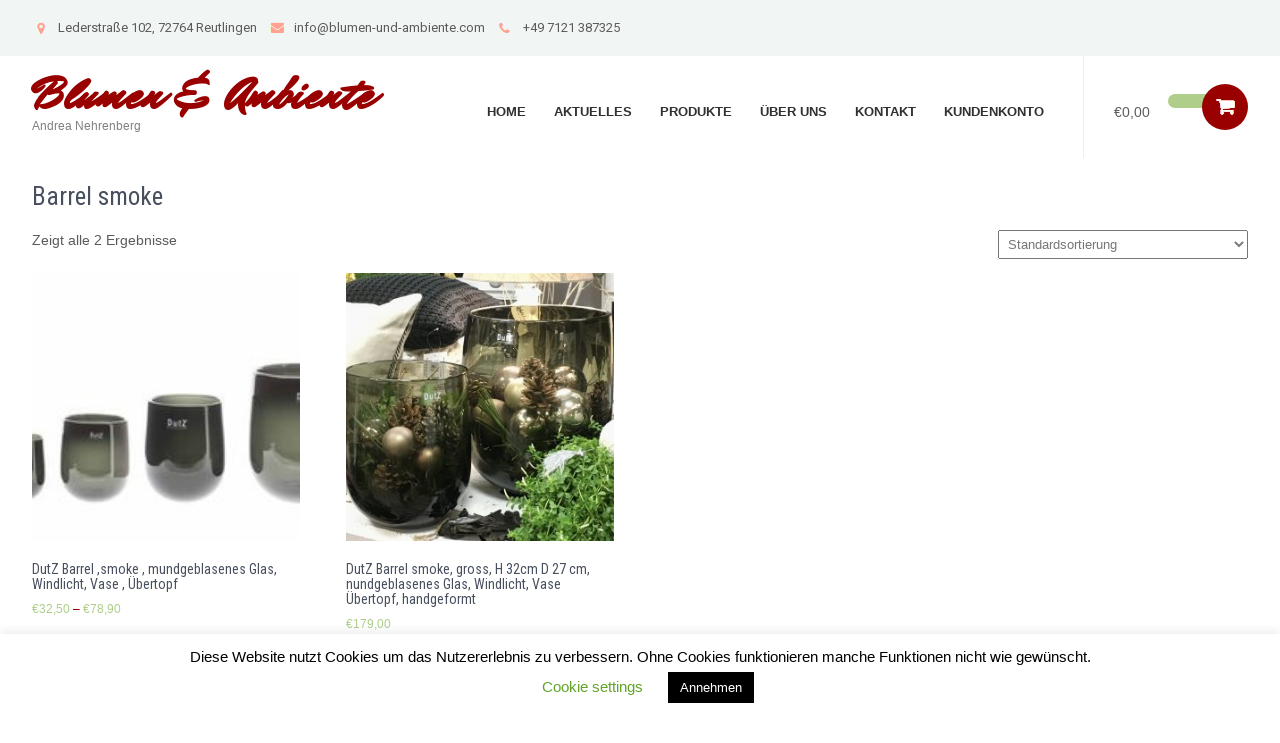

--- FILE ---
content_type: text/html; charset=UTF-8
request_url: https://www.blumen-und-ambiente.shop/produkt-schlagwort/barrel-smoke/
body_size: 14989
content:
<!DOCTYPE html>
<html lang="de">
<head>
<meta charset="UTF-8">
<meta name="viewport" content="width=device-width, initial-scale=1">
<link rel="profile" href="http://gmpg.org/xfn/11">
<link rel="pingback" href="https://www.blumen-und-ambiente.shop/xmlrpc.php">
<title>Barrel smoke &#8211; Blumen &amp; Ambiente</title>
<meta name='robots' content='max-image-preview:large' />
<script>window._wca = window._wca || [];</script>
<link rel='dns-prefetch' href='//www.blumen-und-ambiente.shop' />
<link rel='dns-prefetch' href='//stats.wp.com' />
<link rel='dns-prefetch' href='//fonts.googleapis.com' />
<link rel="alternate" type="application/rss+xml" title="Blumen &amp; Ambiente &raquo; Feed" href="https://www.blumen-und-ambiente.shop/feed/" />
<link rel="alternate" type="application/rss+xml" title="Blumen &amp; Ambiente &raquo; Schlagwort-Feed für Barrel smoke" href="https://www.blumen-und-ambiente.shop/produkt-schlagwort/barrel-smoke/feed/" />
<script type="text/javascript">
/* <![CDATA[ */
window._wpemojiSettings = {"baseUrl":"https:\/\/s.w.org\/images\/core\/emoji\/15.0.3\/72x72\/","ext":".png","svgUrl":"https:\/\/s.w.org\/images\/core\/emoji\/15.0.3\/svg\/","svgExt":".svg","source":{"concatemoji":"https:\/\/www.blumen-und-ambiente.shop\/wp-includes\/js\/wp-emoji-release.min.js?ver=0542bcd3f7e4a30e8b943008ddb67695"}};
/*! This file is auto-generated */
!function(i,n){var o,s,e;function c(e){try{var t={supportTests:e,timestamp:(new Date).valueOf()};sessionStorage.setItem(o,JSON.stringify(t))}catch(e){}}function p(e,t,n){e.clearRect(0,0,e.canvas.width,e.canvas.height),e.fillText(t,0,0);var t=new Uint32Array(e.getImageData(0,0,e.canvas.width,e.canvas.height).data),r=(e.clearRect(0,0,e.canvas.width,e.canvas.height),e.fillText(n,0,0),new Uint32Array(e.getImageData(0,0,e.canvas.width,e.canvas.height).data));return t.every(function(e,t){return e===r[t]})}function u(e,t,n){switch(t){case"flag":return n(e,"\ud83c\udff3\ufe0f\u200d\u26a7\ufe0f","\ud83c\udff3\ufe0f\u200b\u26a7\ufe0f")?!1:!n(e,"\ud83c\uddfa\ud83c\uddf3","\ud83c\uddfa\u200b\ud83c\uddf3")&&!n(e,"\ud83c\udff4\udb40\udc67\udb40\udc62\udb40\udc65\udb40\udc6e\udb40\udc67\udb40\udc7f","\ud83c\udff4\u200b\udb40\udc67\u200b\udb40\udc62\u200b\udb40\udc65\u200b\udb40\udc6e\u200b\udb40\udc67\u200b\udb40\udc7f");case"emoji":return!n(e,"\ud83d\udc26\u200d\u2b1b","\ud83d\udc26\u200b\u2b1b")}return!1}function f(e,t,n){var r="undefined"!=typeof WorkerGlobalScope&&self instanceof WorkerGlobalScope?new OffscreenCanvas(300,150):i.createElement("canvas"),a=r.getContext("2d",{willReadFrequently:!0}),o=(a.textBaseline="top",a.font="600 32px Arial",{});return e.forEach(function(e){o[e]=t(a,e,n)}),o}function t(e){var t=i.createElement("script");t.src=e,t.defer=!0,i.head.appendChild(t)}"undefined"!=typeof Promise&&(o="wpEmojiSettingsSupports",s=["flag","emoji"],n.supports={everything:!0,everythingExceptFlag:!0},e=new Promise(function(e){i.addEventListener("DOMContentLoaded",e,{once:!0})}),new Promise(function(t){var n=function(){try{var e=JSON.parse(sessionStorage.getItem(o));if("object"==typeof e&&"number"==typeof e.timestamp&&(new Date).valueOf()<e.timestamp+604800&&"object"==typeof e.supportTests)return e.supportTests}catch(e){}return null}();if(!n){if("undefined"!=typeof Worker&&"undefined"!=typeof OffscreenCanvas&&"undefined"!=typeof URL&&URL.createObjectURL&&"undefined"!=typeof Blob)try{var e="postMessage("+f.toString()+"("+[JSON.stringify(s),u.toString(),p.toString()].join(",")+"));",r=new Blob([e],{type:"text/javascript"}),a=new Worker(URL.createObjectURL(r),{name:"wpTestEmojiSupports"});return void(a.onmessage=function(e){c(n=e.data),a.terminate(),t(n)})}catch(e){}c(n=f(s,u,p))}t(n)}).then(function(e){for(var t in e)n.supports[t]=e[t],n.supports.everything=n.supports.everything&&n.supports[t],"flag"!==t&&(n.supports.everythingExceptFlag=n.supports.everythingExceptFlag&&n.supports[t]);n.supports.everythingExceptFlag=n.supports.everythingExceptFlag&&!n.supports.flag,n.DOMReady=!1,n.readyCallback=function(){n.DOMReady=!0}}).then(function(){return e}).then(function(){var e;n.supports.everything||(n.readyCallback(),(e=n.source||{}).concatemoji?t(e.concatemoji):e.wpemoji&&e.twemoji&&(t(e.twemoji),t(e.wpemoji)))}))}((window,document),window._wpemojiSettings);
/* ]]> */
</script>
<link rel='stylesheet' id='woo-conditional-shipping-blocks-style-css' href='https://www.blumen-und-ambiente.shop/wp-content/plugins/conditional-shipping-for-woocommerce/frontend/css/woo-conditional-shipping.css?ver=3.2.0.free' type='text/css' media='all' />
<style id='wp-emoji-styles-inline-css' type='text/css'>

	img.wp-smiley, img.emoji {
		display: inline !important;
		border: none !important;
		box-shadow: none !important;
		height: 1em !important;
		width: 1em !important;
		margin: 0 0.07em !important;
		vertical-align: -0.1em !important;
		background: none !important;
		padding: 0 !important;
	}
</style>
<link rel='stylesheet' id='wp-block-library-css' href='https://www.blumen-und-ambiente.shop/wp-includes/css/dist/block-library/style.min.css?ver=0542bcd3f7e4a30e8b943008ddb67695' type='text/css' media='all' />
<style id='wp-block-library-inline-css' type='text/css'>
.has-text-align-justify{text-align:justify;}
</style>
<link rel='stylesheet' id='mediaelement-css' href='https://www.blumen-und-ambiente.shop/wp-includes/js/mediaelement/mediaelementplayer-legacy.min.css?ver=4.2.17' type='text/css' media='all' />
<link rel='stylesheet' id='wp-mediaelement-css' href='https://www.blumen-und-ambiente.shop/wp-includes/js/mediaelement/wp-mediaelement.min.css?ver=0542bcd3f7e4a30e8b943008ddb67695' type='text/css' media='all' />
<style id='jetpack-sharing-buttons-style-inline-css' type='text/css'>
.jetpack-sharing-buttons__services-list{display:flex;flex-direction:row;flex-wrap:wrap;gap:0;list-style-type:none;margin:5px;padding:0}.jetpack-sharing-buttons__services-list.has-small-icon-size{font-size:12px}.jetpack-sharing-buttons__services-list.has-normal-icon-size{font-size:16px}.jetpack-sharing-buttons__services-list.has-large-icon-size{font-size:24px}.jetpack-sharing-buttons__services-list.has-huge-icon-size{font-size:36px}@media print{.jetpack-sharing-buttons__services-list{display:none!important}}.editor-styles-wrapper .wp-block-jetpack-sharing-buttons{gap:0;padding-inline-start:0}ul.jetpack-sharing-buttons__services-list.has-background{padding:1.25em 2.375em}
</style>
<style id='classic-theme-styles-inline-css' type='text/css'>
/*! This file is auto-generated */
.wp-block-button__link{color:#fff;background-color:#32373c;border-radius:9999px;box-shadow:none;text-decoration:none;padding:calc(.667em + 2px) calc(1.333em + 2px);font-size:1.125em}.wp-block-file__button{background:#32373c;color:#fff;text-decoration:none}
</style>
<style id='global-styles-inline-css' type='text/css'>
body{--wp--preset--color--black: #000000;--wp--preset--color--cyan-bluish-gray: #abb8c3;--wp--preset--color--white: #ffffff;--wp--preset--color--pale-pink: #f78da7;--wp--preset--color--vivid-red: #cf2e2e;--wp--preset--color--luminous-vivid-orange: #ff6900;--wp--preset--color--luminous-vivid-amber: #fcb900;--wp--preset--color--light-green-cyan: #7bdcb5;--wp--preset--color--vivid-green-cyan: #00d084;--wp--preset--color--pale-cyan-blue: #8ed1fc;--wp--preset--color--vivid-cyan-blue: #0693e3;--wp--preset--color--vivid-purple: #9b51e0;--wp--preset--gradient--vivid-cyan-blue-to-vivid-purple: linear-gradient(135deg,rgba(6,147,227,1) 0%,rgb(155,81,224) 100%);--wp--preset--gradient--light-green-cyan-to-vivid-green-cyan: linear-gradient(135deg,rgb(122,220,180) 0%,rgb(0,208,130) 100%);--wp--preset--gradient--luminous-vivid-amber-to-luminous-vivid-orange: linear-gradient(135deg,rgba(252,185,0,1) 0%,rgba(255,105,0,1) 100%);--wp--preset--gradient--luminous-vivid-orange-to-vivid-red: linear-gradient(135deg,rgba(255,105,0,1) 0%,rgb(207,46,46) 100%);--wp--preset--gradient--very-light-gray-to-cyan-bluish-gray: linear-gradient(135deg,rgb(238,238,238) 0%,rgb(169,184,195) 100%);--wp--preset--gradient--cool-to-warm-spectrum: linear-gradient(135deg,rgb(74,234,220) 0%,rgb(151,120,209) 20%,rgb(207,42,186) 40%,rgb(238,44,130) 60%,rgb(251,105,98) 80%,rgb(254,248,76) 100%);--wp--preset--gradient--blush-light-purple: linear-gradient(135deg,rgb(255,206,236) 0%,rgb(152,150,240) 100%);--wp--preset--gradient--blush-bordeaux: linear-gradient(135deg,rgb(254,205,165) 0%,rgb(254,45,45) 50%,rgb(107,0,62) 100%);--wp--preset--gradient--luminous-dusk: linear-gradient(135deg,rgb(255,203,112) 0%,rgb(199,81,192) 50%,rgb(65,88,208) 100%);--wp--preset--gradient--pale-ocean: linear-gradient(135deg,rgb(255,245,203) 0%,rgb(182,227,212) 50%,rgb(51,167,181) 100%);--wp--preset--gradient--electric-grass: linear-gradient(135deg,rgb(202,248,128) 0%,rgb(113,206,126) 100%);--wp--preset--gradient--midnight: linear-gradient(135deg,rgb(2,3,129) 0%,rgb(40,116,252) 100%);--wp--preset--font-size--small: 13px;--wp--preset--font-size--medium: 20px;--wp--preset--font-size--large: 36px;--wp--preset--font-size--x-large: 42px;--wp--preset--spacing--20: 0.44rem;--wp--preset--spacing--30: 0.67rem;--wp--preset--spacing--40: 1rem;--wp--preset--spacing--50: 1.5rem;--wp--preset--spacing--60: 2.25rem;--wp--preset--spacing--70: 3.38rem;--wp--preset--spacing--80: 5.06rem;--wp--preset--shadow--natural: 6px 6px 9px rgba(0, 0, 0, 0.2);--wp--preset--shadow--deep: 12px 12px 50px rgba(0, 0, 0, 0.4);--wp--preset--shadow--sharp: 6px 6px 0px rgba(0, 0, 0, 0.2);--wp--preset--shadow--outlined: 6px 6px 0px -3px rgba(255, 255, 255, 1), 6px 6px rgba(0, 0, 0, 1);--wp--preset--shadow--crisp: 6px 6px 0px rgba(0, 0, 0, 1);}:where(.is-layout-flex){gap: 0.5em;}:where(.is-layout-grid){gap: 0.5em;}body .is-layout-flex{display: flex;}body .is-layout-flex{flex-wrap: wrap;align-items: center;}body .is-layout-flex > *{margin: 0;}body .is-layout-grid{display: grid;}body .is-layout-grid > *{margin: 0;}:where(.wp-block-columns.is-layout-flex){gap: 2em;}:where(.wp-block-columns.is-layout-grid){gap: 2em;}:where(.wp-block-post-template.is-layout-flex){gap: 1.25em;}:where(.wp-block-post-template.is-layout-grid){gap: 1.25em;}.has-black-color{color: var(--wp--preset--color--black) !important;}.has-cyan-bluish-gray-color{color: var(--wp--preset--color--cyan-bluish-gray) !important;}.has-white-color{color: var(--wp--preset--color--white) !important;}.has-pale-pink-color{color: var(--wp--preset--color--pale-pink) !important;}.has-vivid-red-color{color: var(--wp--preset--color--vivid-red) !important;}.has-luminous-vivid-orange-color{color: var(--wp--preset--color--luminous-vivid-orange) !important;}.has-luminous-vivid-amber-color{color: var(--wp--preset--color--luminous-vivid-amber) !important;}.has-light-green-cyan-color{color: var(--wp--preset--color--light-green-cyan) !important;}.has-vivid-green-cyan-color{color: var(--wp--preset--color--vivid-green-cyan) !important;}.has-pale-cyan-blue-color{color: var(--wp--preset--color--pale-cyan-blue) !important;}.has-vivid-cyan-blue-color{color: var(--wp--preset--color--vivid-cyan-blue) !important;}.has-vivid-purple-color{color: var(--wp--preset--color--vivid-purple) !important;}.has-black-background-color{background-color: var(--wp--preset--color--black) !important;}.has-cyan-bluish-gray-background-color{background-color: var(--wp--preset--color--cyan-bluish-gray) !important;}.has-white-background-color{background-color: var(--wp--preset--color--white) !important;}.has-pale-pink-background-color{background-color: var(--wp--preset--color--pale-pink) !important;}.has-vivid-red-background-color{background-color: var(--wp--preset--color--vivid-red) !important;}.has-luminous-vivid-orange-background-color{background-color: var(--wp--preset--color--luminous-vivid-orange) !important;}.has-luminous-vivid-amber-background-color{background-color: var(--wp--preset--color--luminous-vivid-amber) !important;}.has-light-green-cyan-background-color{background-color: var(--wp--preset--color--light-green-cyan) !important;}.has-vivid-green-cyan-background-color{background-color: var(--wp--preset--color--vivid-green-cyan) !important;}.has-pale-cyan-blue-background-color{background-color: var(--wp--preset--color--pale-cyan-blue) !important;}.has-vivid-cyan-blue-background-color{background-color: var(--wp--preset--color--vivid-cyan-blue) !important;}.has-vivid-purple-background-color{background-color: var(--wp--preset--color--vivid-purple) !important;}.has-black-border-color{border-color: var(--wp--preset--color--black) !important;}.has-cyan-bluish-gray-border-color{border-color: var(--wp--preset--color--cyan-bluish-gray) !important;}.has-white-border-color{border-color: var(--wp--preset--color--white) !important;}.has-pale-pink-border-color{border-color: var(--wp--preset--color--pale-pink) !important;}.has-vivid-red-border-color{border-color: var(--wp--preset--color--vivid-red) !important;}.has-luminous-vivid-orange-border-color{border-color: var(--wp--preset--color--luminous-vivid-orange) !important;}.has-luminous-vivid-amber-border-color{border-color: var(--wp--preset--color--luminous-vivid-amber) !important;}.has-light-green-cyan-border-color{border-color: var(--wp--preset--color--light-green-cyan) !important;}.has-vivid-green-cyan-border-color{border-color: var(--wp--preset--color--vivid-green-cyan) !important;}.has-pale-cyan-blue-border-color{border-color: var(--wp--preset--color--pale-cyan-blue) !important;}.has-vivid-cyan-blue-border-color{border-color: var(--wp--preset--color--vivid-cyan-blue) !important;}.has-vivid-purple-border-color{border-color: var(--wp--preset--color--vivid-purple) !important;}.has-vivid-cyan-blue-to-vivid-purple-gradient-background{background: var(--wp--preset--gradient--vivid-cyan-blue-to-vivid-purple) !important;}.has-light-green-cyan-to-vivid-green-cyan-gradient-background{background: var(--wp--preset--gradient--light-green-cyan-to-vivid-green-cyan) !important;}.has-luminous-vivid-amber-to-luminous-vivid-orange-gradient-background{background: var(--wp--preset--gradient--luminous-vivid-amber-to-luminous-vivid-orange) !important;}.has-luminous-vivid-orange-to-vivid-red-gradient-background{background: var(--wp--preset--gradient--luminous-vivid-orange-to-vivid-red) !important;}.has-very-light-gray-to-cyan-bluish-gray-gradient-background{background: var(--wp--preset--gradient--very-light-gray-to-cyan-bluish-gray) !important;}.has-cool-to-warm-spectrum-gradient-background{background: var(--wp--preset--gradient--cool-to-warm-spectrum) !important;}.has-blush-light-purple-gradient-background{background: var(--wp--preset--gradient--blush-light-purple) !important;}.has-blush-bordeaux-gradient-background{background: var(--wp--preset--gradient--blush-bordeaux) !important;}.has-luminous-dusk-gradient-background{background: var(--wp--preset--gradient--luminous-dusk) !important;}.has-pale-ocean-gradient-background{background: var(--wp--preset--gradient--pale-ocean) !important;}.has-electric-grass-gradient-background{background: var(--wp--preset--gradient--electric-grass) !important;}.has-midnight-gradient-background{background: var(--wp--preset--gradient--midnight) !important;}.has-small-font-size{font-size: var(--wp--preset--font-size--small) !important;}.has-medium-font-size{font-size: var(--wp--preset--font-size--medium) !important;}.has-large-font-size{font-size: var(--wp--preset--font-size--large) !important;}.has-x-large-font-size{font-size: var(--wp--preset--font-size--x-large) !important;}
.wp-block-navigation a:where(:not(.wp-element-button)){color: inherit;}
:where(.wp-block-post-template.is-layout-flex){gap: 1.25em;}:where(.wp-block-post-template.is-layout-grid){gap: 1.25em;}
:where(.wp-block-columns.is-layout-flex){gap: 2em;}:where(.wp-block-columns.is-layout-grid){gap: 2em;}
.wp-block-pullquote{font-size: 1.5em;line-height: 1.6;}
</style>
<link rel='stylesheet' id='cookie-law-info-css' href='https://www.blumen-und-ambiente.shop/wp-content/plugins/cookie-law-info/legacy/public/css/cookie-law-info-public.css?ver=3.2.4' type='text/css' media='all' />
<link rel='stylesheet' id='cookie-law-info-gdpr-css' href='https://www.blumen-und-ambiente.shop/wp-content/plugins/cookie-law-info/legacy/public/css/cookie-law-info-gdpr.css?ver=3.2.4' type='text/css' media='all' />
<link rel='stylesheet' id='woocommerce-layout-css' href='https://www.blumen-und-ambiente.shop/wp-content/plugins/woocommerce/assets/css/woocommerce-layout.css?ver=8.9.4' type='text/css' media='all' />
<style id='woocommerce-layout-inline-css' type='text/css'>

	.infinite-scroll .woocommerce-pagination {
		display: none;
	}
</style>
<link rel='stylesheet' id='woocommerce-smallscreen-css' href='https://www.blumen-und-ambiente.shop/wp-content/plugins/woocommerce/assets/css/woocommerce-smallscreen.css?ver=8.9.4' type='text/css' media='only screen and (max-width: 768px)' />
<link rel='stylesheet' id='woocommerce-general-css' href='https://www.blumen-und-ambiente.shop/wp-content/plugins/woocommerce/assets/css/woocommerce.css?ver=8.9.4' type='text/css' media='all' />
<style id='woocommerce-inline-inline-css' type='text/css'>
.woocommerce form .form-row .required { visibility: visible; }
</style>
<link rel='stylesheet' id='woo_conditional_shipping_css-css' href='https://www.blumen-und-ambiente.shop/wp-content/plugins/conditional-shipping-for-woocommerce/includes/frontend/../../frontend/css/woo-conditional-shipping.css?ver=3.2.0.free' type='text/css' media='all' />
<link rel='stylesheet' id='wc-gateway-ppec-frontend-css' href='https://www.blumen-und-ambiente.shop/wp-content/plugins/woocommerce-gateway-paypal-express-checkout/assets/css/wc-gateway-ppec-frontend.css?ver=2.1.3' type='text/css' media='all' />
<link rel='stylesheet' id='dgwt-wcas-style-css' href='https://www.blumen-und-ambiente.shop/wp-content/plugins/ajax-search-for-woocommerce/assets/css/style.min.css?ver=1.28.0' type='text/css' media='all' />
<link rel='stylesheet' id='flower-shop-lite-font-css' href='//fonts.googleapis.com/css?family=Roboto+Condensed%3A300%2C400%2C600%2C700%2C800%2C900%7CLato%3A100%2C100i%2C300%2C300i%2C400%2C400i%2C700%2C700i%2C900%2C900i%7CRoboto%3A100%2C100i%2C300%2C300i%2C400%2C400i%2C500%2C500i%2C700%2C700i%2C900%2C900i%7COleo+Script%3A400%2C700&#038;ver=0542bcd3f7e4a30e8b943008ddb67695' type='text/css' media='all' />
<link rel='stylesheet' id='flower-shop-lite-basic-style-css' href='https://www.blumen-und-ambiente.shop/wp-content/themes/flower-shop-lite/style.css?ver=0542bcd3f7e4a30e8b943008ddb67695' type='text/css' media='all' />
<link rel='stylesheet' id='flower-shop-lite-editor-style-css' href='https://www.blumen-und-ambiente.shop/wp-content/themes/flower-shop-lite/editor-style.css?ver=0542bcd3f7e4a30e8b943008ddb67695' type='text/css' media='all' />
<link rel='stylesheet' id='nivo-slider-css' href='https://www.blumen-und-ambiente.shop/wp-content/themes/flower-shop-lite/css/nivo-slider.css?ver=0542bcd3f7e4a30e8b943008ddb67695' type='text/css' media='all' />
<link rel='stylesheet' id='flower-shop-lite-main-style-css' href='https://www.blumen-und-ambiente.shop/wp-content/themes/flower-shop-lite/css/responsive.css?ver=0542bcd3f7e4a30e8b943008ddb67695' type='text/css' media='all' />
<link rel='stylesheet' id='flower-shop-lite-base-style-css' href='https://www.blumen-und-ambiente.shop/wp-content/themes/flower-shop-lite/css/style_base.css?ver=0542bcd3f7e4a30e8b943008ddb67695' type='text/css' media='all' />
<link rel='stylesheet' id='flower-shop-lite-custom-style-css' href='https://www.blumen-und-ambiente.shop/wp-content/themes/flower-shop-lite/css/flower-shop-lite-custom-style.css?ver=0542bcd3f7e4a30e8b943008ddb67695' type='text/css' media='all' />
<style id='flower-shop-lite-custom-style-inline-css' type='text/css'>

					#sidebar ul li a:hover,
					.cols-3 ul li a:hover, .cols-3 ul li.current_page_item a,					
					.phone-no strong,					
					.left a:hover,
					.blog_lists h4 a:hover,
					.recent-post h6 a:hover,
					.postmeta a:hover,
					.recent-post .morebtn:hover
					{ 
						 color: #990000 !important;
					}
					.pagination .nav-links span.current, .pagination .nav-links a:hover,
					#commentform input#submit:hover,
					.slide_info .slide_more:hover,							
					.nivo-controlNav a.active,				
					h3.widget-title,				
					.wpcf7 input[type='submit'],
					a.ReadMore,
					input.search-submit
					{ 
					   background-color: #990000 !important;
					}
					#menubar,
					h2.section-title::after,
					h2.section-title
					{ 
					   border-color:#990000;
					}
					
					.logo h2, .logo p, .phoneno, .emltp a{
					   color: #;
					}										
				
</style>
<script type="text/javascript" src="https://www.blumen-und-ambiente.shop/wp-includes/js/jquery/jquery.min.js?ver=3.7.1" id="jquery-core-js"></script>
<script type="text/javascript" src="https://www.blumen-und-ambiente.shop/wp-includes/js/jquery/jquery-migrate.min.js?ver=3.4.1" id="jquery-migrate-js"></script>
<script type="text/javascript" id="cookie-law-info-js-extra">
/* <![CDATA[ */
var Cli_Data = {"nn_cookie_ids":[],"cookielist":[],"non_necessary_cookies":[],"ccpaEnabled":"","ccpaRegionBased":"","ccpaBarEnabled":"","strictlyEnabled":["necessary","obligatoire"],"ccpaType":"gdpr","js_blocking":"","custom_integration":"","triggerDomRefresh":"","secure_cookies":""};
var cli_cookiebar_settings = {"animate_speed_hide":"500","animate_speed_show":"500","background":"#FFF","border":"#b1a6a6c2","border_on":"","button_1_button_colour":"#000","button_1_button_hover":"#000000","button_1_link_colour":"#fff","button_1_as_button":"1","button_1_new_win":"","button_2_button_colour":"#333","button_2_button_hover":"#292929","button_2_link_colour":"#444","button_2_as_button":"","button_2_hidebar":"","button_3_button_colour":"#000","button_3_button_hover":"#000000","button_3_link_colour":"#fff","button_3_as_button":"1","button_3_new_win":"","button_4_button_colour":"#000","button_4_button_hover":"#000000","button_4_link_colour":"#62a329","button_4_as_button":"","button_7_button_colour":"#61a229","button_7_button_hover":"#4e8221","button_7_link_colour":"#fff","button_7_as_button":"1","button_7_new_win":"","font_family":"inherit","header_fix":"","notify_animate_hide":"1","notify_animate_show":"","notify_div_id":"#cookie-law-info-bar","notify_position_horizontal":"right","notify_position_vertical":"bottom","scroll_close":"","scroll_close_reload":"","accept_close_reload":"","reject_close_reload":"","showagain_tab":"","showagain_background":"#fff","showagain_border":"#000","showagain_div_id":"#cookie-law-info-again","showagain_x_position":"100px","text":"#000","show_once_yn":"","show_once":"10000","logging_on":"","as_popup":"","popup_overlay":"1","bar_heading_text":"","cookie_bar_as":"banner","popup_showagain_position":"bottom-right","widget_position":"left"};
var log_object = {"ajax_url":"https:\/\/www.blumen-und-ambiente.shop\/wp-admin\/admin-ajax.php"};
/* ]]> */
</script>
<script type="text/javascript" src="https://www.blumen-und-ambiente.shop/wp-content/plugins/cookie-law-info/legacy/public/js/cookie-law-info-public.js?ver=3.2.4" id="cookie-law-info-js"></script>
<script type="text/javascript" src="https://www.blumen-und-ambiente.shop/wp-content/plugins/woocommerce/assets/js/jquery-blockui/jquery.blockUI.min.js?ver=2.7.0-wc.8.9.4" id="jquery-blockui-js" defer="defer" data-wp-strategy="defer"></script>
<script type="text/javascript" id="wc-add-to-cart-js-extra">
/* <![CDATA[ */
var wc_add_to_cart_params = {"ajax_url":"\/wp-admin\/admin-ajax.php","wc_ajax_url":"\/?wc-ajax=%%endpoint%%","i18n_view_cart":"Warenkorb anzeigen","cart_url":"https:\/\/www.blumen-und-ambiente.shop\/cart\/","is_cart":"","cart_redirect_after_add":"no"};
/* ]]> */
</script>
<script type="text/javascript" src="https://www.blumen-und-ambiente.shop/wp-content/plugins/woocommerce/assets/js/frontend/add-to-cart.min.js?ver=8.9.4" id="wc-add-to-cart-js" defer="defer" data-wp-strategy="defer"></script>
<script type="text/javascript" src="https://www.blumen-und-ambiente.shop/wp-content/plugins/woocommerce/assets/js/js-cookie/js.cookie.min.js?ver=2.1.4-wc.8.9.4" id="js-cookie-js" defer="defer" data-wp-strategy="defer"></script>
<script type="text/javascript" id="woocommerce-js-extra">
/* <![CDATA[ */
var woocommerce_params = {"ajax_url":"\/wp-admin\/admin-ajax.php","wc_ajax_url":"\/?wc-ajax=%%endpoint%%"};
/* ]]> */
</script>
<script type="text/javascript" src="https://www.blumen-und-ambiente.shop/wp-content/plugins/woocommerce/assets/js/frontend/woocommerce.min.js?ver=8.9.4" id="woocommerce-js" defer="defer" data-wp-strategy="defer"></script>
<script type="text/javascript" src="https://www.blumen-und-ambiente.shop/wp-content/plugins/conditional-shipping-for-woocommerce/includes/frontend/../../frontend/js/woo-conditional-shipping.js?ver=3.2.0.free" id="woo-conditional-shipping-js-js"></script>
<script type="text/javascript" src="https://stats.wp.com/s-202605.js" id="woocommerce-analytics-js" defer="defer" data-wp-strategy="defer"></script>
<script type="text/javascript" src="https://www.blumen-und-ambiente.shop/wp-content/themes/flower-shop-lite/js/jquery.nivo.slider.js?ver=0542bcd3f7e4a30e8b943008ddb67695" id="jquery-nivo-js"></script>
<script type="text/javascript" src="https://www.blumen-und-ambiente.shop/wp-content/themes/flower-shop-lite/js/custom.js?ver=0542bcd3f7e4a30e8b943008ddb67695" id="flower-shop-lite-custom-js-js"></script>
<link rel="https://api.w.org/" href="https://www.blumen-und-ambiente.shop/wp-json/" /><link rel="alternate" type="application/json" href="https://www.blumen-und-ambiente.shop/wp-json/wp/v2/product_tag/604" /><link rel="EditURI" type="application/rsd+xml" title="RSD" href="https://www.blumen-und-ambiente.shop/xmlrpc.php?rsd" />

<link href="https://fonts.googleapis.com/css?family=Mr+Dafoe&display=swap" rel="stylesheet">	<style>img#wpstats{display:none}</style>
				<script>
			( function() {
				window.onpageshow = function( event ) {
					// Defined window.wpforms means that a form exists on a page.
					// If so and back/forward button has been clicked,
					// force reload a page to prevent the submit button state stuck.
					if ( typeof window.wpforms !== 'undefined' && event.persisted ) {
						window.location.reload();
					}
				};
			}() );
		</script>
				<style>
			.dgwt-wcas-ico-magnifier,.dgwt-wcas-ico-magnifier-handler{max-width:20px}.dgwt-wcas-search-wrapp{max-width:600px}.dgwt-wcas-search-wrapp .dgwt-wcas-sf-wrapp input[type=search].dgwt-wcas-search-input,.dgwt-wcas-search-wrapp .dgwt-wcas-sf-wrapp input[type=search].dgwt-wcas-search-input:hover,.dgwt-wcas-search-wrapp .dgwt-wcas-sf-wrapp input[type=search].dgwt-wcas-search-input:focus{background-color:#eee;color:#454545;border-color:#a5a5a5}.dgwt-wcas-sf-wrapp input[type=search].dgwt-wcas-search-input::placeholder{color:#454545;opacity:.3}.dgwt-wcas-sf-wrapp input[type=search].dgwt-wcas-search-input::-webkit-input-placeholder{color:#454545;opacity:.3}.dgwt-wcas-sf-wrapp input[type=search].dgwt-wcas-search-input:-moz-placeholder{color:#454545;opacity:.3}.dgwt-wcas-sf-wrapp input[type=search].dgwt-wcas-search-input::-moz-placeholder{color:#454545;opacity:.3}.dgwt-wcas-sf-wrapp input[type=search].dgwt-wcas-search-input:-ms-input-placeholder{color:#454545}.dgwt-wcas-no-submit.dgwt-wcas-search-wrapp .dgwt-wcas-ico-magnifier path,.dgwt-wcas-search-wrapp .dgwt-wcas-close path{fill:#454545}.dgwt-wcas-loader-circular-path{stroke:#454545}.dgwt-wcas-preloader{opacity:.6}		</style>
			<noscript><style>.woocommerce-product-gallery{ opacity: 1 !important; }</style></noscript>
	
<!-- Meta Pixel Code -->
<script type='text/javascript'>
!function(f,b,e,v,n,t,s){if(f.fbq)return;n=f.fbq=function(){n.callMethod?
n.callMethod.apply(n,arguments):n.queue.push(arguments)};if(!f._fbq)f._fbq=n;
n.push=n;n.loaded=!0;n.version='2.0';n.queue=[];t=b.createElement(e);t.async=!0;
t.src=v;s=b.getElementsByTagName(e)[0];s.parentNode.insertBefore(t,s)}(window,
document,'script','https://connect.facebook.net/en_US/fbevents.js?v=next');
</script>
<!-- End Meta Pixel Code -->

      <script type='text/javascript'>
        var url = window.location.origin + '?ob=open-bridge';
        fbq('set', 'openbridge', '924264494694493', url);
      </script>
    <script type='text/javascript'>fbq('init', '924264494694493', {}, {
    "agent": "wordpress-6.5.7-3.0.16"
})</script><script type='text/javascript'>
    fbq('track', 'PageView', []);
  </script>
<!-- Meta Pixel Code -->
<noscript>
<img height="1" width="1" style="display:none" alt="fbpx"
src="https://www.facebook.com/tr?id=924264494694493&ev=PageView&noscript=1" />
</noscript>
<!-- End Meta Pixel Code -->
			<script  type="text/javascript">
				!function(f,b,e,v,n,t,s){if(f.fbq)return;n=f.fbq=function(){n.callMethod?
					n.callMethod.apply(n,arguments):n.queue.push(arguments)};if(!f._fbq)f._fbq=n;
					n.push=n;n.loaded=!0;n.version='2.0';n.queue=[];t=b.createElement(e);t.async=!0;
					t.src=v;s=b.getElementsByTagName(e)[0];s.parentNode.insertBefore(t,s)}(window,
					document,'script','https://connect.facebook.net/en_US/fbevents.js');
			</script>
			<!-- WooCommerce Facebook Integration Begin -->
			<script  type="text/javascript">

				fbq('init', '924264494694493', {}, {
    "agent": "woocommerce-8.9.4-3.2.3"
});

				fbq( 'track', 'PageView', {
    "source": "woocommerce",
    "version": "8.9.4",
    "pluginVersion": "3.2.3"
} );

				document.addEventListener( 'DOMContentLoaded', function() {
					// Insert placeholder for events injected when a product is added to the cart through AJAX.
					document.body.insertAdjacentHTML( 'beforeend', '<div class=\"wc-facebook-pixel-event-placeholder\"></div>' );
				}, false );

			</script>
			<!-- WooCommerce Facebook Integration End -->
				<style type="text/css">
		
	</style>
	<link rel="icon" href="https://www.blumen-und-ambiente.shop/wp-content/uploads/2020/03/logo_with_alpha-100x100.png" sizes="32x32" />
<link rel="icon" href="https://www.blumen-und-ambiente.shop/wp-content/uploads/2020/03/logo_with_alpha-300x300.png" sizes="192x192" />
<link rel="apple-touch-icon" href="https://www.blumen-und-ambiente.shop/wp-content/uploads/2020/03/logo_with_alpha-300x300.png" />
<meta name="msapplication-TileImage" content="https://www.blumen-und-ambiente.shop/wp-content/uploads/2020/03/logo_with_alpha-300x300.png" />
		<style type="text/css" id="wp-custom-css">
			.logo .site-title {
	font-family: 'Mr Dafoe', cursive;
}

.head-info-area > .center {
	width: unset;
  padding: 0 2rem;
}

.header > .container {
	width: unset;
	padding: 0 2rem;
}

body > .container {
	width: unset;
}
.site-main {
	float: none;
	width: unset;
}
.site-main > .entry-title {
	display: none;
}

.blog-post > .entry-header {
	display: none;
}

.woocommerce-page > .container {
	padding: 0 2rem;
}
.woocommerce-page.page-id-469 > .container {
	padding: unset;
}

.page-template-default > .container, .blog > .container, .post-template-default > .container {
	padding: 0 2rem;
}

.fl-builder > .container {
	padding: unset;
}

.price > span {
	color: #aece89;
}
.price > ins > span {
  color: #aece89;
}
.price > del > span {
	color: #990000;
}

.error404 > .container {
	padding: 0 2rem;
}

.error404 #sidebar > .search-form {
	width: unset;
}

.logo h2 {
	color: #990000;
}
.logo h2 span {
  color: #990000;
}

.menurightinfo i {
	background-color: #990000;
	border: none;
}

a {
	color: #990000;
}

.cols-3 h5::after {
	border-bottom-color: #990000;
}

.sitenav ul li a:hover, .sitenav ul li.current_page_item a, .sitenav ul li.menu-item-has-children.hover, .sitenav ul li.current-menu-parent a.parent {
	color: #990000;
}

@media screen and (max-width: 980px){
	.sitenav {
		background-color: #990000;
	}
	.sitenav ul {
		color: #fff;
	}
	.sitenav ul li {
		border-top: 1px #fff solid;
	}

	.sitenav ul li a {
		color: #fff;
	}
	.sitenav ul li a:hover {
		color: #fff;
	}
	.sitenav ul li a:hover, .sitenav ul li.current_page_item a {
		color: #ccc;
	}
}

@media screen and (max-width: 720px) {
	.woocommerce ul.products[class*="columns-"] li.product, .woocommerce-page ul.products[class*="columns-"] li.product {
		width: 100%;
	}
}

.toggle a {
	background: url("https://www.blumen-und-ambiente.shop/wp-content/themes/flower-shop-lite/images/mobile_nav_right.png") no-repeat right center #990000;
}

#sidebar {
	display: none;
}		</style>
		</head>
<body class="archive tax-product_tag term-barrel-smoke term-604 theme-flower-shop-lite woocommerce woocommerce-page woocommerce-no-js">
<div class="header_wrap layer_wrapper">
<!--HEADER STARTS-->

  
 

<!--HEAD INFO AREA-->
<div class="head-info-area">
<div class="center">
<div class="left">
			        		 <span class="phntp">
          <span class="phoneno"><img src="https://www.blumen-und-ambiente.shop/wp-content/themes/flower-shop-lite/images/icon-location.png" alt="" /> 
          Lederstraße 102,
72764 Reutlingen</span>
        </span>
         
             
        <span class="emltp">
        <a href="mailto:info&#064;blume&#110;&#045;un&#100;&#045;a&#109;&#098;&#105;&#101;&#110;te&#046;&#099;o&#109;"><img src="https://www.blumen-und-ambiente.shop/wp-content/themes/flower-shop-lite/images/icon-email.png" alt="" />i&#110;fo&#064;bl&#117;men&#045;&#117;&#110;&#100;&#045;a&#109;b&#105;en&#116;&#101;&#046;c&#111;m</a></span>
         
	        		 <span class="phntp">
          <span class="phoneno"><img src="https://www.blumen-und-ambiente.shop/wp-content/themes/flower-shop-lite/images/icon-phone.png" alt="" /> 
          +49 7121 387325</span>
        </span>
         
</div> 
		<div class="right"><div class="social-icons">
		       
             
        
                
                           
      </div>
</div>
<div class="clear"></div>                
</div>
</div>
 
<!--HEADER ENDS--></div>
<div class="header">
  <div class="container">
    <div class="logo">
		        <div class="clear"></div>
		        <a href="https://www.blumen-und-ambiente.shop/">
        <h2 class="site-title">Blumen &amp; Ambiente</h2>
                <p class="site-description">Andrea Nehrenberg</p>                          
                </a>
    </div>
    		<div class="menurightinfo">
    <div class="cart-item"> 
        <a class="cart-contents" href="https://www.blumen-und-ambiente.shop/cart/" title="View your shopping cart">
        <i class="fa-shopping-cart"></i>
        </a>
        <span class="prd-count"></span>
        <span class="prd-amount">&euro;0,00</span>
        <div class="clear"></div>        
    </div>
</div>    
             <div class="toggle"><a class="toggleMenu" href="#" style="display:none;">Menu</a></div> 
        <div class="sitenav">
          <div class="menu-hauptmenue-container"><ul id="menu-hauptmenue" class="menu"><li id="menu-item-36" class="menu-item menu-item-type-post_type menu-item-object-page menu-item-home menu-item-36"><a href="https://www.blumen-und-ambiente.shop/">Home</a></li>
<li id="menu-item-1014" class="menu-item menu-item-type-post_type menu-item-object-page menu-item-1014"><a href="https://www.blumen-und-ambiente.shop/aktuelles/">Aktuelles</a></li>
<li id="menu-item-37" class="menu-item menu-item-type-post_type menu-item-object-page menu-item-37"><a href="https://www.blumen-und-ambiente.shop/products/">Produkte</a></li>
<li id="menu-item-456" class="menu-item menu-item-type-post_type menu-item-object-page menu-item-456"><a href="https://www.blumen-und-ambiente.shop/about/">Über uns</a></li>
<li id="menu-item-455" class="menu-item menu-item-type-post_type menu-item-object-page menu-item-455"><a href="https://www.blumen-und-ambiente.shop/contact/">Kontakt</a></li>
<li id="menu-item-38" class="menu-item menu-item-type-post_type menu-item-object-page menu-item-38"><a href="https://www.blumen-und-ambiente.shop/my-account/">Kundenkonto</a></li>
</ul></div>         
        </div><!-- .sitenav--> 
        <div class="clear"></div> 
  </div> <!-- container -->
</div><!--.header --><div class="container">
    		<div class="page_content">
			
			
				<h1 class="page-title">Barrel smoke</h1>

			
			
			
				<div class="woocommerce-notices-wrapper"></div><p class="woocommerce-result-count">
	Zeigt alle 2 Ergebnisse</p>
<form class="woocommerce-ordering" method="get">
	<select name="orderby" class="orderby" aria-label="Shop-Bestellung">
					<option value="menu_order"  selected='selected'>Standardsortierung</option>
					<option value="popularity" >Nach Beliebtheit sortiert</option>
					<option value="rating" >Nach Durchschnittsbewertung sortiert</option>
					<option value="date" >Sortieren nach neuesten</option>
					<option value="price" >Nach Preis sortiert: niedrig nach hoch</option>
					<option value="price-desc" >Nach Preis sortiert: hoch nach niedrig</option>
			</select>
	<input type="hidden" name="paged" value="1" />
	</form>

				<ul class="products columns-4">

																					<li class="product type-product post-2226 status-publish first instock product_cat-dutz product_cat-marken product_cat-windlichter product_tag-barrel product_tag-barrel-smoke product_tag-dutz product_tag-excluciv product_tag-handgeformt product_tag-hochwertig product_tag-mundgeblasenens-glas product_tag-rauch product_tag-smoke product_tag-vase product_tag-windlicht has-post-thumbnail featured taxable shipping-taxable purchasable product-type-variable">
	<a href="https://www.blumen-und-ambiente.shop/produkt/dutz-barrel-smoke-mundgeblasenes-glas-windlicht-vase-uebertopf/" class="woocommerce-LoopProduct-link woocommerce-loop-product__link"><img width="178" height="178" src="https://www.blumen-und-ambiente.shop/wp-content/uploads/2020/10/dutz-barrel-smoke.jpeg" class="attachment-woocommerce_thumbnail size-woocommerce_thumbnail" alt="" decoding="async" srcset="https://www.blumen-und-ambiente.shop/wp-content/uploads/2020/10/dutz-barrel-smoke.jpeg 178w, https://www.blumen-und-ambiente.shop/wp-content/uploads/2020/10/dutz-barrel-smoke-150x150.jpeg 150w, https://www.blumen-und-ambiente.shop/wp-content/uploads/2020/10/dutz-barrel-smoke-100x100.jpeg 100w, https://www.blumen-und-ambiente.shop/wp-content/uploads/2020/10/dutz-barrel-smoke-64x64.jpeg 64w" sizes="(max-width: 178px) 100vw, 178px" /><h2 class="woocommerce-loop-product__title">DutZ Barrel ,smoke , mundgeblasenes Glas, Windlicht, Vase , Übertopf</h2>
	<span class="price"><span class="woocommerce-Price-amount amount"><bdi><span class="woocommerce-Price-currencySymbol">&euro;</span>32,50</bdi></span> &ndash; <span class="woocommerce-Price-amount amount"><bdi><span class="woocommerce-Price-currencySymbol">&euro;</span>78,90</bdi></span></span>
</a><a href="https://www.blumen-und-ambiente.shop/produkt/dutz-barrel-smoke-mundgeblasenes-glas-windlicht-vase-uebertopf/" data-quantity="1" class="button product_type_variable add_to_cart_button" data-product_id="2226" data-product_sku="" aria-label="Wähle Optionen für „DutZ Barrel ,smoke , mundgeblasenes Glas, Windlicht, Vase , Übertopf“" aria-describedby="Dieses Produkt weist mehrere Varianten auf. Die Optionen können auf der Produktseite gewählt werden" rel="nofollow">Ausführung wählen</a></li>
																	<li class="product type-product post-2276 status-publish outofstock product_cat-dutz product_cat-marken product_cat-windlichter product_tag-barrel-smoke product_tag-dutz product_tag-dutz-barrel product_tag-exclusiv product_tag-gross product_tag-handgeformt product_tag-tischdekorationmundgeblasen product_tag-uebertopf product_tag-vase product_tag-weindlicht has-post-thumbnail featured taxable shipping-taxable purchasable product-type-simple">
	<a href="https://www.blumen-und-ambiente.shop/produkt/dutz-barrel-smoke-gross-h-32cm-d-27-cm-nundgeblasenes-glas-windlicht-vase-uebertopf-handgeformt/" class="woocommerce-LoopProduct-link woocommerce-loop-product__link"><img width="300" height="300" src="https://www.blumen-und-ambiente.shop/wp-content/uploads/2020/12/A2B5555B-8B28-4554-83BB-0F1C92831C34-300x300.jpeg" class="attachment-woocommerce_thumbnail size-woocommerce_thumbnail" alt="Dutz Barrel smoke, gross, dekoriert" decoding="async" fetchpriority="high" srcset="https://www.blumen-und-ambiente.shop/wp-content/uploads/2020/12/A2B5555B-8B28-4554-83BB-0F1C92831C34-300x300.jpeg 300w, https://www.blumen-und-ambiente.shop/wp-content/uploads/2020/12/A2B5555B-8B28-4554-83BB-0F1C92831C34-1024x1024.jpeg 1024w, https://www.blumen-und-ambiente.shop/wp-content/uploads/2020/12/A2B5555B-8B28-4554-83BB-0F1C92831C34-150x150.jpeg 150w, https://www.blumen-und-ambiente.shop/wp-content/uploads/2020/12/A2B5555B-8B28-4554-83BB-0F1C92831C34-768x768.jpeg 768w, https://www.blumen-und-ambiente.shop/wp-content/uploads/2020/12/A2B5555B-8B28-4554-83BB-0F1C92831C34-1536x1536.jpeg 1536w, https://www.blumen-und-ambiente.shop/wp-content/uploads/2020/12/A2B5555B-8B28-4554-83BB-0F1C92831C34-2048x2048.jpeg 2048w, https://www.blumen-und-ambiente.shop/wp-content/uploads/2020/12/A2B5555B-8B28-4554-83BB-0F1C92831C34-600x600.jpeg 600w, https://www.blumen-und-ambiente.shop/wp-content/uploads/2020/12/A2B5555B-8B28-4554-83BB-0F1C92831C34-100x100.jpeg 100w, https://www.blumen-und-ambiente.shop/wp-content/uploads/2020/12/A2B5555B-8B28-4554-83BB-0F1C92831C34-64x64.jpeg 64w" sizes="(max-width: 300px) 100vw, 300px" /><h2 class="woocommerce-loop-product__title">DutZ Barrel smoke, gross, H 32cm D 27 cm, nundgeblasenes Glas, Windlicht, Vase Übertopf, handgeformt</h2>
	<span class="price"><span class="woocommerce-Price-amount amount"><bdi><span class="woocommerce-Price-currencySymbol">&euro;</span>179,00</bdi></span></span>
</a><a href="https://www.blumen-und-ambiente.shop/produkt/dutz-barrel-smoke-gross-h-32cm-d-27-cm-nundgeblasenes-glas-windlicht-vase-uebertopf-handgeformt/" data-quantity="1" class="button product_type_simple" data-product_id="2276" data-product_sku="dutz-1472854" aria-label="Lese mehr über &#8222;DutZ Barrel smoke, gross, H 32cm D 27 cm, nundgeblasenes Glas, Windlicht, Vase Übertopf, handgeformt&#8220;" aria-describedby="" rel="nofollow">Weiterlesen</a></li>
									
				</ul>

				
						   </div><!-- page_content-->
    </div><!-- content -->
     
<div id="footer-wrapper">
    	<div class="container footer">
             <div class="cols-3 widget-column-1">  
              	
                             
			                     
            </div><!--end .widget-column-1-->                  
			    
               <div class="cols-3 widget-column-2">  
                                
              
                                                          <div class="recent-post">
                            <a href="https://www.blumen-und-ambiente.shop/2020/03/27/covid-19-ostern/">Aktuelles während des Lockdown</a> 
                        </div>
                                                            
				
              </div><!--end .widget-column-3-->
                
             <div class="cols-3 widget-column-3">  
                             
                               <h5>Kontakt</h5>              
			                   <div class="phone-no">	 
                               
                               <p><img src="https://www.blumen-und-ambiente.shop/wp-content/themes/flower-shop-lite/images/location-icon.png" alt="" />Lederstraße 102,
72764 Reutlingen</p>             
			                   
                                            <p> <img src="https://www.blumen-und-ambiente.shop/wp-content/themes/flower-shop-lite/images/footer-icon-phone.png" alt="" /> +49 7121 387325</p>              
			     
              
                         
                             <img src="https://www.blumen-und-ambiente.shop/wp-content/themes/flower-shop-lite/images/footer-icon-email.png" alt="" />
              <a href="mailto:&#105;n&#102;&#111;&#064;&#098;lumen&#045;u&#110;&#100;-&#097;m&#098;&#105;e&#110;&#116;&#101;.c&#111;&#109;">info&#064;bl&#117;&#109;&#101;n&#045;und&#045;am&#098;i&#101;nt&#101;.&#099;&#111;&#109;</a>
			                               
               </div>
          </div><!--end .widget-column-4-->
            <div class="clear"></div>
        </div><!--end .container--> 
         <div class="copyright-wrapper">
        	<div class="container">
           		 <div class="copyright-txt">&nbsp;</div>
            	 <div class="design-by">Blumen &amp; Ambiente Theme By           SKT Themes        </div>
                 <div class="clear"></div>
            </div>           
        </div>
    </div><!--end .footer-wrapper-->
<!--googleoff: all--><div id="cookie-law-info-bar" data-nosnippet="true"><span>Diese Website nutzt Cookies um das Nutzererlebnis zu verbessern. Ohne Cookies funktionieren manche Funktionen nicht wie gewünscht.<br />
<a role='button' class="cli_settings_button" style="margin:5px 20px 5px 20px">Cookie settings</a><a role='button' data-cli_action="accept" id="cookie_action_close_header" class="medium cli-plugin-button cli-plugin-main-button cookie_action_close_header cli_action_button wt-cli-accept-btn" style="margin:5px">Annehmen</a></span></div><div id="cookie-law-info-again" data-nosnippet="true"><span id="cookie_hdr_showagain">Privacy &amp; Cookies Policy</span></div><div class="cli-modal" data-nosnippet="true" id="cliSettingsPopup" tabindex="-1" role="dialog" aria-labelledby="cliSettingsPopup" aria-hidden="true">
  <div class="cli-modal-dialog" role="document">
	<div class="cli-modal-content cli-bar-popup">
		  <button type="button" class="cli-modal-close" id="cliModalClose">
			<svg class="" viewBox="0 0 24 24"><path d="M19 6.41l-1.41-1.41-5.59 5.59-5.59-5.59-1.41 1.41 5.59 5.59-5.59 5.59 1.41 1.41 5.59-5.59 5.59 5.59 1.41-1.41-5.59-5.59z"></path><path d="M0 0h24v24h-24z" fill="none"></path></svg>
			<span class="wt-cli-sr-only">Schließen</span>
		  </button>
		  <div class="cli-modal-body">
			<div class="cli-container-fluid cli-tab-container">
	<div class="cli-row">
		<div class="cli-col-12 cli-align-items-stretch cli-px-0">
			<div class="cli-privacy-overview">
				<h4>Privacy Overview</h4>				<div class="cli-privacy-content">
					<div class="cli-privacy-content-text">This website uses cookies to improve your experience while you navigate through the website. Out of these cookies, the cookies that are categorized as necessary are stored on your browser as they are essential for the working of basic functionalities of the website. We also use third-party cookies that help us analyze and understand how you use this website. These cookies will be stored in your browser only with your consent. You also have the option to opt-out of these cookies. But opting out of some of these cookies may have an effect on your browsing experience.</div>
				</div>
				<a class="cli-privacy-readmore" aria-label="Mehr anzeigen" role="button" data-readmore-text="Mehr anzeigen" data-readless-text="Weniger anzeigen"></a>			</div>
		</div>
		<div class="cli-col-12 cli-align-items-stretch cli-px-0 cli-tab-section-container">
												<div class="cli-tab-section">
						<div class="cli-tab-header">
							<a role="button" tabindex="0" class="cli-nav-link cli-settings-mobile" data-target="necessary" data-toggle="cli-toggle-tab">
								Necessary							</a>
															<div class="wt-cli-necessary-checkbox">
									<input type="checkbox" class="cli-user-preference-checkbox"  id="wt-cli-checkbox-necessary" data-id="checkbox-necessary" checked="checked"  />
									<label class="form-check-label" for="wt-cli-checkbox-necessary">Necessary</label>
								</div>
								<span class="cli-necessary-caption">immer aktiv</span>
													</div>
						<div class="cli-tab-content">
							<div class="cli-tab-pane cli-fade" data-id="necessary">
								<div class="wt-cli-cookie-description">
									Necessary cookies are absolutely essential for the website to function properly. This category only includes cookies that ensures basic functionalities and security features of the website. These cookies do not store any personal information.								</div>
							</div>
						</div>
					</div>
																	<div class="cli-tab-section">
						<div class="cli-tab-header">
							<a role="button" tabindex="0" class="cli-nav-link cli-settings-mobile" data-target="non-necessary" data-toggle="cli-toggle-tab">
								Non-necessary							</a>
															<div class="cli-switch">
									<input type="checkbox" id="wt-cli-checkbox-non-necessary" class="cli-user-preference-checkbox"  data-id="checkbox-non-necessary" checked='checked' />
									<label for="wt-cli-checkbox-non-necessary" class="cli-slider" data-cli-enable="Aktiviert" data-cli-disable="Deaktiviert"><span class="wt-cli-sr-only">Non-necessary</span></label>
								</div>
													</div>
						<div class="cli-tab-content">
							<div class="cli-tab-pane cli-fade" data-id="non-necessary">
								<div class="wt-cli-cookie-description">
									Any cookies that may not be particularly necessary for the website to function and is used specifically to collect user personal data via analytics, ads, other embedded contents are termed as non-necessary cookies. It is mandatory to procure user consent prior to running these cookies on your website.								</div>
							</div>
						</div>
					</div>
										</div>
	</div>
</div>
		  </div>
		  <div class="cli-modal-footer">
			<div class="wt-cli-element cli-container-fluid cli-tab-container">
				<div class="cli-row">
					<div class="cli-col-12 cli-align-items-stretch cli-px-0">
						<div class="cli-tab-footer wt-cli-privacy-overview-actions">
						
															<a id="wt-cli-privacy-save-btn" role="button" tabindex="0" data-cli-action="accept" class="wt-cli-privacy-btn cli_setting_save_button wt-cli-privacy-accept-btn cli-btn">SPEICHERN &amp; AKZEPTIEREN</a>
													</div>
						
					</div>
				</div>
			</div>
		</div>
	</div>
  </div>
</div>
<div class="cli-modal-backdrop cli-fade cli-settings-overlay"></div>
<div class="cli-modal-backdrop cli-fade cli-popupbar-overlay"></div>
<!--googleon: all-->    <!-- Meta Pixel Event Code -->
    <script type='text/javascript'>
        document.addEventListener( 'wpcf7mailsent', function( event ) {
        if( "fb_pxl_code" in event.detail.apiResponse){
          eval(event.detail.apiResponse.fb_pxl_code);
        }
      }, false );
    </script>
    <!-- End Meta Pixel Event Code -->
    			<!-- Facebook Pixel Code -->
			<noscript>
				<img
					height="1"
					width="1"
					style="display:none"
					alt="fbpx"
					src="https://www.facebook.com/tr?id=924264494694493&ev=PageView&noscript=1"
				/>
			</noscript>
			<!-- End Facebook Pixel Code -->
				<script type='text/javascript'>
		(function () {
			var c = document.body.className;
			c = c.replace(/woocommerce-no-js/, 'woocommerce-js');
			document.body.className = c;
		})();
	</script>
	<link rel='stylesheet' id='wc-blocks-style-css' href='https://www.blumen-und-ambiente.shop/wp-content/plugins/woocommerce/assets/client/blocks/wc-blocks.css?ver=wc-8.9.4' type='text/css' media='all' />
<script type="text/javascript" src="https://www.blumen-und-ambiente.shop/wp-content/plugins/woocommerce/assets/js/sourcebuster/sourcebuster.min.js?ver=8.9.4" id="sourcebuster-js-js"></script>
<script type="text/javascript" id="wc-order-attribution-js-extra">
/* <![CDATA[ */
var wc_order_attribution = {"params":{"lifetime":1.0e-5,"session":30,"ajaxurl":"https:\/\/www.blumen-und-ambiente.shop\/wp-admin\/admin-ajax.php","prefix":"wc_order_attribution_","allowTracking":true},"fields":{"source_type":"current.typ","referrer":"current_add.rf","utm_campaign":"current.cmp","utm_source":"current.src","utm_medium":"current.mdm","utm_content":"current.cnt","utm_id":"current.id","utm_term":"current.trm","session_entry":"current_add.ep","session_start_time":"current_add.fd","session_pages":"session.pgs","session_count":"udata.vst","user_agent":"udata.uag"}};
/* ]]> */
</script>
<script type="text/javascript" src="https://www.blumen-und-ambiente.shop/wp-content/plugins/woocommerce/assets/js/frontend/order-attribution.min.js?ver=8.9.4" id="wc-order-attribution-js"></script>
<script type="text/javascript" src="https://www.blumen-und-ambiente.shop/wp-includes/js/dist/vendor/wp-polyfill-inert.min.js?ver=3.1.2" id="wp-polyfill-inert-js"></script>
<script type="text/javascript" src="https://www.blumen-und-ambiente.shop/wp-includes/js/dist/vendor/regenerator-runtime.min.js?ver=0.14.0" id="regenerator-runtime-js"></script>
<script type="text/javascript" src="https://www.blumen-und-ambiente.shop/wp-includes/js/dist/vendor/wp-polyfill.min.js?ver=3.15.0" id="wp-polyfill-js"></script>
<script type="text/javascript" src="https://www.blumen-und-ambiente.shop/wp-includes/js/dist/dom-ready.min.js?ver=f77871ff7694fffea381" id="wp-dom-ready-js"></script>
<script type="text/javascript" id="starter-templates-zip-preview-js-extra">
/* <![CDATA[ */
var starter_templates_zip_preview = {"AstColorPaletteVarPrefix":"--ast-global-","AstEleColorPaletteVarPrefix":"--ast-global-"};
/* ]]> */
</script>
<script type="text/javascript" src="https://www.blumen-und-ambiente.shop/wp-content/plugins/astra-sites/inc/lib/onboarding/assets/dist/template-preview/main.js?ver=06758d4d807d9d22c6ea" id="starter-templates-zip-preview-js"></script>
<script type="text/javascript" src="https://stats.wp.com/e-202605.js" id="jetpack-stats-js" data-wp-strategy="defer"></script>
<script type="text/javascript" id="jetpack-stats-js-after">
/* <![CDATA[ */
_stq = window._stq || [];
_stq.push([ "view", JSON.parse("{\"v\":\"ext\",\"blog\":\"174638215\",\"post\":\"0\",\"tz\":\"1\",\"srv\":\"www.blumen-und-ambiente.shop\",\"j\":\"1:13.5.1\"}") ]);
_stq.push([ "clickTrackerInit", "174638215", "0" ]);
/* ]]> */
</script>

</body>
</html>